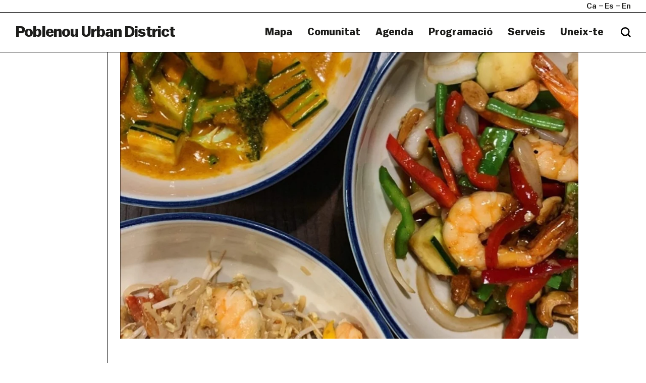

--- FILE ---
content_type: text/html; charset=UTF-8
request_url: https://poblenouurbandistrict.com/ca/activitats/petit-bangkok/
body_size: 11080
content:
<!--
  _     _     ___  ____   ___   
 | |   | |   / _ \/ ___| ( _ )  
 | |   | |  | | | \___ \ / _ \/\
 | |___| |__| |_| |___) | (_>  <
 |_____|_____\___/|____/ \___/\/
                                                                     
Code by LLOS& http://llos.co

-->
<html lang="ca" xmlns="http://www.w3.org/1999/xhtml" prefix="og:http://ogp.me/ns# fb: http://www.facebook.com/2008/fbml">
    <head>
        <meta charset="UTF-8">
        <meta name="viewport" content="width=device-width, initial-scale=1">
        <meta http-equiv="X-UA-Compatible" content="IE=edge">
        <link rel="profile" href="http://gmpg.org/xfn/11">
        <meta name='robots' content='index, follow, max-image-preview:large, max-snippet:-1, max-video-preview:-1' />
	<style>img:is([sizes="auto" i], [sizes^="auto," i]) { contain-intrinsic-size: 3000px 1500px }</style>
	
	<!-- This site is optimized with the Yoast SEO plugin v26.7 - https://yoast.com/wordpress/plugins/seo/ -->
	<title>Petit Bangkok &#8211; Poblenou Urban District</title>
	<link rel="canonical" href="https://poblenouurbandistrict.com/ca/activitats/petit-bangkok/" />
	<meta property="og:locale" content="ca_ES" />
	<meta property="og:type" content="article" />
	<meta property="og:title" content="Petit Bangkok &#8211; Poblenou Urban District" />
	<meta property="og:description" content="El restaurant de cuina tailandesa torna a obrir el seu local, a banda de seguir servint menjar a domicili. Bona... Més →" />
	<meta property="og:url" content="https://poblenouurbandistrict.com/ca/activitats/petit-bangkok/" />
	<meta property="og:site_name" content="Poblenou Urban District" />
	<meta property="article:modified_time" content="2021-05-10T13:37:49+00:00" />
	<meta property="og:image" content="https://poblenouurbandistrict.com/wp-content/uploads/2021/05/p-b-4.jpg" />
	<meta property="og:image:width" content="1080" />
	<meta property="og:image:height" content="1042" />
	<meta property="og:image:type" content="image/jpeg" />
	<meta name="twitter:card" content="summary_large_image" />
	<script type="application/ld+json" class="yoast-schema-graph">{"@context":"https://schema.org","@graph":[{"@type":"WebPage","@id":"https://poblenouurbandistrict.com/ca/activitats/petit-bangkok/","url":"https://poblenouurbandistrict.com/ca/activitats/petit-bangkok/","name":"Petit Bangkok &#8211; Poblenou Urban District","isPartOf":{"@id":"https://poblenouurbandistrict.com/ca/#website"},"primaryImageOfPage":{"@id":"https://poblenouurbandistrict.com/ca/activitats/petit-bangkok/#primaryimage"},"image":{"@id":"https://poblenouurbandistrict.com/activitats/petit-bangkok/#primaryimage"},"thumbnailUrl":"https://poblenouurbandistrict.com/wp-content/uploads/2021/05/p-b-4.jpg","datePublished":"2021-05-10T13:33:05+00:00","dateModified":"2021-05-10T13:37:49+00:00","breadcrumb":{"@id":"https://poblenouurbandistrict.com/ca/activitats/petit-bangkok/#breadcrumb"},"inLanguage":"ca","potentialAction":[{"@type":"ReadAction","target":[["https://poblenouurbandistrict.com/ca/activitats/petit-bangkok/"]]}]},{"@type":"ImageObject","inLanguage":"ca","@id":"https://poblenouurbandistrict.com/ca/activitats/petit-bangkok/#primaryimage","url":"https://poblenouurbandistrict.com/wp-content/uploads/2021/05/p-b-4.jpg","contentUrl":"https://poblenouurbandistrict.com/wp-content/uploads/2021/05/p-b-4.jpg","width":1080,"height":1042},{"@type":"BreadcrumbList","@id":"https://poblenouurbandistrict.com/ca/activitats/petit-bangkok/#breadcrumb","itemListElement":[{"@type":"ListItem","position":1,"name":"Home","item":"https://poblenouurbandistrict.com/ca/"},{"@type":"ListItem","position":2,"name":"Activitats","item":"https://poblenouurbandistrict.com/ca/activitats/"},{"@type":"ListItem","position":3,"name":"Petit Bangkok"}]},{"@type":"WebSite","@id":"https://poblenouurbandistrict.com/ca/#website","url":"https://poblenouurbandistrict.com/ca/","name":"Poblenou Urban District","description":"Comunitat Creativa","potentialAction":[{"@type":"SearchAction","target":{"@type":"EntryPoint","urlTemplate":"https://poblenouurbandistrict.com/ca/?s={search_term_string}"},"query-input":{"@type":"PropertyValueSpecification","valueRequired":true,"valueName":"search_term_string"}}],"inLanguage":"ca"}]}</script>
	<!-- / Yoast SEO plugin. -->


<link rel='dns-prefetch' href='//cdnjs.cloudflare.com' />
<link rel='dns-prefetch' href='//maps.google.com' />
<link rel='dns-prefetch' href='//www.youtube.com' />
<link rel='dns-prefetch' href='//player.vimeo.com' />

<link rel="alternate" type="application/rss+xml" title="Poblenou Urban District &raquo; Canal d&#039;informació" href="https://poblenouurbandistrict.com/ca/feed/" />
<link rel="alternate" type="application/rss+xml" title="Poblenou Urban District &raquo; Canal dels comentaris" href="https://poblenouurbandistrict.com/ca/comments/feed/" />
<link rel="alternate" type="text/calendar" title="Poblenou Urban District &raquo; Canal iCal" href="https://poblenouurbandistrict.com/ca/agenda/?ical=1" />
<meta property="og:type" content="article"/><meta property="og:title" content="Petit Bangkok"/><meta property="og:image" content="https://poblenouurbandistrict.com/wp-content/uploads/2021/05/p-b-4.jpg"/><meta property="og:image:width" content="1080"><meta property="og:image:height" content="1042"><meta property="og:description" content="El restaurant de cuina tailandesa torna a obrir el seu local, a banda de seguir servint menjar a domicili. Bona ocasió per tornar a delectar-vos amb la seva carta!"/><meta property="og:url" content="https://poblenouurbandistrict.com/ca/activitats/petit-bangkok/"/><meta property="og:site_name" content="Poblenou Urban District>"/><meta property="article:published_time" content="2021-05-10T13:33:05+00:00"><meta property="article:modified_time" content="2021-05-10T13:33:05+00:00"><meta name="twitter:card" content="summary_large_image" /><meta name="twitter:site" content="@Poblenou Urban District" /><meta name="twitter:text:title" content="Petit Bangkok" /><meta name="twitter:url" value="https://poblenouurbandistrict.com/ca/activitats/petit-bangkok/" /><meta name="twitter:text:description" content="El restaurant de cuina tailandesa torna a obrir el seu local, a banda de seguir servint menjar a domicili. Bona ocasió per tornar a delectar-vos amb la seva carta!" /><meta name="twitter:image" content="https://poblenouurbandistrict.com/wp-content/uploads/2021/05/p-b-4.jpg" /><link data-minify="1" rel='stylesheet' id='tribe-events-pro-mini-calendar-block-styles-css' href='https://poblenouurbandistrict.com/wp-content/cache/min/1/wp-content/plugins/events-calendar-pro/build/css/tribe-events-pro-mini-calendar-block.css?ver=1763566712' type='text/css' media='all' />
<style id='wp-emoji-styles-inline-css' type='text/css'>

	img.wp-smiley, img.emoji {
		display: inline !important;
		border: none !important;
		box-shadow: none !important;
		height: 1em !important;
		width: 1em !important;
		margin: 0 0.07em !important;
		vertical-align: -0.1em !important;
		background: none !important;
		padding: 0 !important;
	}
</style>
<link rel='stylesheet' id='wp-block-library-css' href='https://poblenouurbandistrict.com/wp-includes/css/dist/block-library/style.min.css?ver=6.8.3' type='text/css' media='all' />
<style id='wp-block-library-theme-inline-css' type='text/css'>
.wp-block-audio :where(figcaption){color:#555;font-size:13px;text-align:center}.is-dark-theme .wp-block-audio :where(figcaption){color:#ffffffa6}.wp-block-audio{margin:0 0 1em}.wp-block-code{border:1px solid #ccc;border-radius:4px;font-family:Menlo,Consolas,monaco,monospace;padding:.8em 1em}.wp-block-embed :where(figcaption){color:#555;font-size:13px;text-align:center}.is-dark-theme .wp-block-embed :where(figcaption){color:#ffffffa6}.wp-block-embed{margin:0 0 1em}.blocks-gallery-caption{color:#555;font-size:13px;text-align:center}.is-dark-theme .blocks-gallery-caption{color:#ffffffa6}:root :where(.wp-block-image figcaption){color:#555;font-size:13px;text-align:center}.is-dark-theme :root :where(.wp-block-image figcaption){color:#ffffffa6}.wp-block-image{margin:0 0 1em}.wp-block-pullquote{border-bottom:4px solid;border-top:4px solid;color:currentColor;margin-bottom:1.75em}.wp-block-pullquote cite,.wp-block-pullquote footer,.wp-block-pullquote__citation{color:currentColor;font-size:.8125em;font-style:normal;text-transform:uppercase}.wp-block-quote{border-left:.25em solid;margin:0 0 1.75em;padding-left:1em}.wp-block-quote cite,.wp-block-quote footer{color:currentColor;font-size:.8125em;font-style:normal;position:relative}.wp-block-quote:where(.has-text-align-right){border-left:none;border-right:.25em solid;padding-left:0;padding-right:1em}.wp-block-quote:where(.has-text-align-center){border:none;padding-left:0}.wp-block-quote.is-large,.wp-block-quote.is-style-large,.wp-block-quote:where(.is-style-plain){border:none}.wp-block-search .wp-block-search__label{font-weight:700}.wp-block-search__button{border:1px solid #ccc;padding:.375em .625em}:where(.wp-block-group.has-background){padding:1.25em 2.375em}.wp-block-separator.has-css-opacity{opacity:.4}.wp-block-separator{border:none;border-bottom:2px solid;margin-left:auto;margin-right:auto}.wp-block-separator.has-alpha-channel-opacity{opacity:1}.wp-block-separator:not(.is-style-wide):not(.is-style-dots){width:100px}.wp-block-separator.has-background:not(.is-style-dots){border-bottom:none;height:1px}.wp-block-separator.has-background:not(.is-style-wide):not(.is-style-dots){height:2px}.wp-block-table{margin:0 0 1em}.wp-block-table td,.wp-block-table th{word-break:normal}.wp-block-table :where(figcaption){color:#555;font-size:13px;text-align:center}.is-dark-theme .wp-block-table :where(figcaption){color:#ffffffa6}.wp-block-video :where(figcaption){color:#555;font-size:13px;text-align:center}.is-dark-theme .wp-block-video :where(figcaption){color:#ffffffa6}.wp-block-video{margin:0 0 1em}:root :where(.wp-block-template-part.has-background){margin-bottom:0;margin-top:0;padding:1.25em 2.375em}
</style>
<style id='classic-theme-styles-inline-css' type='text/css'>
/*! This file is auto-generated */
.wp-block-button__link{color:#fff;background-color:#32373c;border-radius:9999px;box-shadow:none;text-decoration:none;padding:calc(.667em + 2px) calc(1.333em + 2px);font-size:1.125em}.wp-block-file__button{background:#32373c;color:#fff;text-decoration:none}
</style>
<style id='safe-svg-svg-icon-style-inline-css' type='text/css'>
.safe-svg-cover{text-align:center}.safe-svg-cover .safe-svg-inside{display:inline-block;max-width:100%}.safe-svg-cover svg{fill:currentColor;height:100%;max-height:100%;max-width:100%;width:100%}

</style>
<style id='global-styles-inline-css' type='text/css'>
:root{--wp--preset--aspect-ratio--square: 1;--wp--preset--aspect-ratio--4-3: 4/3;--wp--preset--aspect-ratio--3-4: 3/4;--wp--preset--aspect-ratio--3-2: 3/2;--wp--preset--aspect-ratio--2-3: 2/3;--wp--preset--aspect-ratio--16-9: 16/9;--wp--preset--aspect-ratio--9-16: 9/16;--wp--preset--color--black: #000000;--wp--preset--color--cyan-bluish-gray: #abb8c3;--wp--preset--color--white: #ffffff;--wp--preset--color--pale-pink: #f78da7;--wp--preset--color--vivid-red: #cf2e2e;--wp--preset--color--luminous-vivid-orange: #ff6900;--wp--preset--color--luminous-vivid-amber: #fcb900;--wp--preset--color--light-green-cyan: #7bdcb5;--wp--preset--color--vivid-green-cyan: #00d084;--wp--preset--color--pale-cyan-blue: #8ed1fc;--wp--preset--color--vivid-cyan-blue: #0693e3;--wp--preset--color--vivid-purple: #9b51e0;--wp--preset--gradient--vivid-cyan-blue-to-vivid-purple: linear-gradient(135deg,rgba(6,147,227,1) 0%,rgb(155,81,224) 100%);--wp--preset--gradient--light-green-cyan-to-vivid-green-cyan: linear-gradient(135deg,rgb(122,220,180) 0%,rgb(0,208,130) 100%);--wp--preset--gradient--luminous-vivid-amber-to-luminous-vivid-orange: linear-gradient(135deg,rgba(252,185,0,1) 0%,rgba(255,105,0,1) 100%);--wp--preset--gradient--luminous-vivid-orange-to-vivid-red: linear-gradient(135deg,rgba(255,105,0,1) 0%,rgb(207,46,46) 100%);--wp--preset--gradient--very-light-gray-to-cyan-bluish-gray: linear-gradient(135deg,rgb(238,238,238) 0%,rgb(169,184,195) 100%);--wp--preset--gradient--cool-to-warm-spectrum: linear-gradient(135deg,rgb(74,234,220) 0%,rgb(151,120,209) 20%,rgb(207,42,186) 40%,rgb(238,44,130) 60%,rgb(251,105,98) 80%,rgb(254,248,76) 100%);--wp--preset--gradient--blush-light-purple: linear-gradient(135deg,rgb(255,206,236) 0%,rgb(152,150,240) 100%);--wp--preset--gradient--blush-bordeaux: linear-gradient(135deg,rgb(254,205,165) 0%,rgb(254,45,45) 50%,rgb(107,0,62) 100%);--wp--preset--gradient--luminous-dusk: linear-gradient(135deg,rgb(255,203,112) 0%,rgb(199,81,192) 50%,rgb(65,88,208) 100%);--wp--preset--gradient--pale-ocean: linear-gradient(135deg,rgb(255,245,203) 0%,rgb(182,227,212) 50%,rgb(51,167,181) 100%);--wp--preset--gradient--electric-grass: linear-gradient(135deg,rgb(202,248,128) 0%,rgb(113,206,126) 100%);--wp--preset--gradient--midnight: linear-gradient(135deg,rgb(2,3,129) 0%,rgb(40,116,252) 100%);--wp--preset--font-size--small: 13px;--wp--preset--font-size--medium: 20px;--wp--preset--font-size--large: 36px;--wp--preset--font-size--x-large: 42px;--wp--preset--spacing--20: 0.44rem;--wp--preset--spacing--30: 0.67rem;--wp--preset--spacing--40: 1rem;--wp--preset--spacing--50: 1.5rem;--wp--preset--spacing--60: 2.25rem;--wp--preset--spacing--70: 3.38rem;--wp--preset--spacing--80: 5.06rem;--wp--preset--shadow--natural: 6px 6px 9px rgba(0, 0, 0, 0.2);--wp--preset--shadow--deep: 12px 12px 50px rgba(0, 0, 0, 0.4);--wp--preset--shadow--sharp: 6px 6px 0px rgba(0, 0, 0, 0.2);--wp--preset--shadow--outlined: 6px 6px 0px -3px rgba(255, 255, 255, 1), 6px 6px rgba(0, 0, 0, 1);--wp--preset--shadow--crisp: 6px 6px 0px rgba(0, 0, 0, 1);}:where(.is-layout-flex){gap: 0.5em;}:where(.is-layout-grid){gap: 0.5em;}body .is-layout-flex{display: flex;}.is-layout-flex{flex-wrap: wrap;align-items: center;}.is-layout-flex > :is(*, div){margin: 0;}body .is-layout-grid{display: grid;}.is-layout-grid > :is(*, div){margin: 0;}:where(.wp-block-columns.is-layout-flex){gap: 2em;}:where(.wp-block-columns.is-layout-grid){gap: 2em;}:where(.wp-block-post-template.is-layout-flex){gap: 1.25em;}:where(.wp-block-post-template.is-layout-grid){gap: 1.25em;}.has-black-color{color: var(--wp--preset--color--black) !important;}.has-cyan-bluish-gray-color{color: var(--wp--preset--color--cyan-bluish-gray) !important;}.has-white-color{color: var(--wp--preset--color--white) !important;}.has-pale-pink-color{color: var(--wp--preset--color--pale-pink) !important;}.has-vivid-red-color{color: var(--wp--preset--color--vivid-red) !important;}.has-luminous-vivid-orange-color{color: var(--wp--preset--color--luminous-vivid-orange) !important;}.has-luminous-vivid-amber-color{color: var(--wp--preset--color--luminous-vivid-amber) !important;}.has-light-green-cyan-color{color: var(--wp--preset--color--light-green-cyan) !important;}.has-vivid-green-cyan-color{color: var(--wp--preset--color--vivid-green-cyan) !important;}.has-pale-cyan-blue-color{color: var(--wp--preset--color--pale-cyan-blue) !important;}.has-vivid-cyan-blue-color{color: var(--wp--preset--color--vivid-cyan-blue) !important;}.has-vivid-purple-color{color: var(--wp--preset--color--vivid-purple) !important;}.has-black-background-color{background-color: var(--wp--preset--color--black) !important;}.has-cyan-bluish-gray-background-color{background-color: var(--wp--preset--color--cyan-bluish-gray) !important;}.has-white-background-color{background-color: var(--wp--preset--color--white) !important;}.has-pale-pink-background-color{background-color: var(--wp--preset--color--pale-pink) !important;}.has-vivid-red-background-color{background-color: var(--wp--preset--color--vivid-red) !important;}.has-luminous-vivid-orange-background-color{background-color: var(--wp--preset--color--luminous-vivid-orange) !important;}.has-luminous-vivid-amber-background-color{background-color: var(--wp--preset--color--luminous-vivid-amber) !important;}.has-light-green-cyan-background-color{background-color: var(--wp--preset--color--light-green-cyan) !important;}.has-vivid-green-cyan-background-color{background-color: var(--wp--preset--color--vivid-green-cyan) !important;}.has-pale-cyan-blue-background-color{background-color: var(--wp--preset--color--pale-cyan-blue) !important;}.has-vivid-cyan-blue-background-color{background-color: var(--wp--preset--color--vivid-cyan-blue) !important;}.has-vivid-purple-background-color{background-color: var(--wp--preset--color--vivid-purple) !important;}.has-black-border-color{border-color: var(--wp--preset--color--black) !important;}.has-cyan-bluish-gray-border-color{border-color: var(--wp--preset--color--cyan-bluish-gray) !important;}.has-white-border-color{border-color: var(--wp--preset--color--white) !important;}.has-pale-pink-border-color{border-color: var(--wp--preset--color--pale-pink) !important;}.has-vivid-red-border-color{border-color: var(--wp--preset--color--vivid-red) !important;}.has-luminous-vivid-orange-border-color{border-color: var(--wp--preset--color--luminous-vivid-orange) !important;}.has-luminous-vivid-amber-border-color{border-color: var(--wp--preset--color--luminous-vivid-amber) !important;}.has-light-green-cyan-border-color{border-color: var(--wp--preset--color--light-green-cyan) !important;}.has-vivid-green-cyan-border-color{border-color: var(--wp--preset--color--vivid-green-cyan) !important;}.has-pale-cyan-blue-border-color{border-color: var(--wp--preset--color--pale-cyan-blue) !important;}.has-vivid-cyan-blue-border-color{border-color: var(--wp--preset--color--vivid-cyan-blue) !important;}.has-vivid-purple-border-color{border-color: var(--wp--preset--color--vivid-purple) !important;}.has-vivid-cyan-blue-to-vivid-purple-gradient-background{background: var(--wp--preset--gradient--vivid-cyan-blue-to-vivid-purple) !important;}.has-light-green-cyan-to-vivid-green-cyan-gradient-background{background: var(--wp--preset--gradient--light-green-cyan-to-vivid-green-cyan) !important;}.has-luminous-vivid-amber-to-luminous-vivid-orange-gradient-background{background: var(--wp--preset--gradient--luminous-vivid-amber-to-luminous-vivid-orange) !important;}.has-luminous-vivid-orange-to-vivid-red-gradient-background{background: var(--wp--preset--gradient--luminous-vivid-orange-to-vivid-red) !important;}.has-very-light-gray-to-cyan-bluish-gray-gradient-background{background: var(--wp--preset--gradient--very-light-gray-to-cyan-bluish-gray) !important;}.has-cool-to-warm-spectrum-gradient-background{background: var(--wp--preset--gradient--cool-to-warm-spectrum) !important;}.has-blush-light-purple-gradient-background{background: var(--wp--preset--gradient--blush-light-purple) !important;}.has-blush-bordeaux-gradient-background{background: var(--wp--preset--gradient--blush-bordeaux) !important;}.has-luminous-dusk-gradient-background{background: var(--wp--preset--gradient--luminous-dusk) !important;}.has-pale-ocean-gradient-background{background: var(--wp--preset--gradient--pale-ocean) !important;}.has-electric-grass-gradient-background{background: var(--wp--preset--gradient--electric-grass) !important;}.has-midnight-gradient-background{background: var(--wp--preset--gradient--midnight) !important;}.has-small-font-size{font-size: var(--wp--preset--font-size--small) !important;}.has-medium-font-size{font-size: var(--wp--preset--font-size--medium) !important;}.has-large-font-size{font-size: var(--wp--preset--font-size--large) !important;}.has-x-large-font-size{font-size: var(--wp--preset--font-size--x-large) !important;}
:where(.wp-block-post-template.is-layout-flex){gap: 1.25em;}:where(.wp-block-post-template.is-layout-grid){gap: 1.25em;}
:where(.wp-block-columns.is-layout-flex){gap: 2em;}:where(.wp-block-columns.is-layout-grid){gap: 2em;}
:root :where(.wp-block-pullquote){font-size: 1.5em;line-height: 1.6;}
</style>
<link data-minify="1" rel='stylesheet' id='woocommerce-layout-css' href='https://poblenouurbandistrict.com/wp-content/cache/min/1/wp-content/plugins/woocommerce/assets/css/woocommerce-layout.css?ver=1763566712' type='text/css' media='all' />
<link data-minify="1" rel='stylesheet' id='woocommerce-smallscreen-css' href='https://poblenouurbandistrict.com/wp-content/cache/min/1/wp-content/plugins/woocommerce/assets/css/woocommerce-smallscreen.css?ver=1763566712' type='text/css' media='only screen and (max-width: 768px)' />
<link data-minify="1" rel='stylesheet' id='woocommerce-general-css' href='https://poblenouurbandistrict.com/wp-content/cache/min/1/wp-content/plugins/woocommerce/assets/css/woocommerce.css?ver=1763566712' type='text/css' media='all' />
<style id='woocommerce-inline-inline-css' type='text/css'>
.woocommerce form .form-row .required { visibility: visible; }
</style>
<link data-minify="1" rel='stylesheet' id='puud-styles-css' href='https://poblenouurbandistrict.com/wp-content/cache/min/1/wp-content/themes/puud/assets/css/styles.css?ver=1763566712' type='text/css' media='all' />
<link data-minify="1" rel='stylesheet' id='puud-style-css' href='https://poblenouurbandistrict.com/wp-content/cache/min/1/wp-content/themes/puud/style.css?ver=1763566712' type='text/css' media='all' />
<link data-minify="1" rel='stylesheet' id='puud-wow-book-style-css' href='https://poblenouurbandistrict.com/wp-content/cache/min/1/wp-content/themes/puud/assets/js/wow_book/wow_book.css?ver=1763566712' type='text/css' media='all' />
<script type="text/javascript" src="https://poblenouurbandistrict.com/wp-includes/js/jquery/jquery.min.js?ver=3.7.1" id="jquery-core-js"></script>


<script type="text/javascript" id="wc-add-to-cart-js-extra">
/* <![CDATA[ */
var wc_add_to_cart_params = {"ajax_url":"\/wp-admin\/admin-ajax.php","wc_ajax_url":"\/ca\/?wc-ajax=%%endpoint%%","i18n_view_cart":"Visualitza la cistella","cart_url":"https:\/\/poblenouurbandistrict.com\/ca\/cistella\/","is_cart":"","cart_redirect_after_add":"no"};
/* ]]> */
</script>


<script type="text/javascript" id="woocommerce-js-extra">
/* <![CDATA[ */
var woocommerce_params = {"ajax_url":"\/wp-admin\/admin-ajax.php","wc_ajax_url":"\/ca\/?wc-ajax=%%endpoint%%","i18n_password_show":"Mostra la contrasenya","i18n_password_hide":"Amaga la contrasenya"};
/* ]]> */
</script>

<!--[if lt IE 9]>
<script type="text/javascript" src="https://cdnjs.cloudflare.com/ajax/libs/html5shiv/r29/html5.min.js" id="puud-html5-js"></script>
<![endif]-->

<link rel="https://api.w.org/" href="https://poblenouurbandistrict.com/ca/wp-json/" /><meta name="generator" content="WordPress 6.8.3" />
<meta name="generator" content="WooCommerce 10.4.3" />
<link rel='shortlink' href='https://poblenouurbandistrict.com/ca/?p=22591' />
<link rel="alternate" title="oEmbed (JSON)" type="application/json+oembed" href="https://poblenouurbandistrict.com/ca/wp-json/oembed/1.0/embed?url=https%3A%2F%2Fpoblenouurbandistrict.com%2Fca%2Factivitats%2Fpetit-bangkok%2F" />
<link rel="alternate" title="oEmbed (XML)" type="text/xml+oembed" href="https://poblenouurbandistrict.com/ca/wp-json/oembed/1.0/embed?url=https%3A%2F%2Fpoblenouurbandistrict.com%2Fca%2Factivitats%2Fpetit-bangkok%2F&#038;format=xml" />

<!-- This site is using AdRotate v5.17.2 to display their advertisements - https://ajdg.solutions/ -->
<!-- AdRotate CSS -->
<style type="text/css" media="screen">
	.g { margin:0px; padding:0px; overflow:hidden; line-height:1; zoom:1; }
	.g img { height:auto; }
	.g-col { position:relative; float:left; }
	.g-col:first-child { margin-left: 0; }
	.g-col:last-child { margin-right: 0; }
	@media only screen and (max-width: 480px) {
		.g-col, .g-dyn, .g-single { width:100%; margin-left:0; margin-right:0; }
	}
</style>
<!-- /AdRotate CSS -->

<meta name="tec-api-version" content="v1"><meta name="tec-api-origin" content="https://poblenouurbandistrict.com/ca"><link rel="alternate" href="https://poblenouurbandistrict.com/ca/wp-json/tribe/events/v1/" /><style>
.qtranxs_flag_CA {background-image: url(https://poblenouurbandistrict.com/wp-content/plugins/qtranslate-x/flags/ca.alt.png); background-repeat: no-repeat;}
.qtranxs_flag_es {background-image: url(https://poblenouurbandistrict.com/wp-content/plugins/qtranslate-x/flags/es.png); background-repeat: no-repeat;}
.qtranxs_flag_en {background-image: url(https://poblenouurbandistrict.com/wp-content/plugins/qtranslate-x/flags/gb.png); background-repeat: no-repeat;}
</style>
<link hreflang="ca" href="https://poblenouurbandistrict.com/ca/activitats/petit-bangkok/" rel="alternate" />
<link hreflang="es" href="https://poblenouurbandistrict.com/es/activitats/petit-bangkok/" rel="alternate" />
<link hreflang="en" href="https://poblenouurbandistrict.com/en/activitats/petit-bangkok/" rel="alternate" />
<link hreflang="x-default" href="https://poblenouurbandistrict.com/ca/activitats/petit-bangkok/" rel="alternate" />
<meta name="generator" content="qTranslate-XT 3.15.2" />
	<noscript><style>.woocommerce-product-gallery{ opacity: 1 !important; }</style></noscript>
	<link rel="icon" href="https://poblenouurbandistrict.com/wp-content/uploads/2023/07/cropped-captura-de-pantalla-2023-07-24-a-las-233501-32x32.png" sizes="32x32" />
<link rel="icon" href="https://poblenouurbandistrict.com/wp-content/uploads/2023/07/cropped-captura-de-pantalla-2023-07-24-a-las-233501-192x192.png" sizes="192x192" />
<link rel="apple-touch-icon" href="https://poblenouurbandistrict.com/wp-content/uploads/2023/07/cropped-captura-de-pantalla-2023-07-24-a-las-233501-180x180.png" />
<meta name="msapplication-TileImage" content="https://poblenouurbandistrict.com/wp-content/uploads/2023/07/cropped-captura-de-pantalla-2023-07-24-a-las-233501-270x270.png" />
		<style type="text/css" id="wp-custom-css">
			#header .logo {
	text-transform: none;
}
.main-banner .img > video {
	margin-top: 50px;
}
.counters {
	display: none;
}
.btn-primary.disabled, .btn-primary,
.btn-primary.disabled, .btn-primary:disabled {
	background:white;
	opacity: 1;
	color: #1d1d1b;
}
.cookies-alert .button {
	border-left: 1px solid white;
}
.cookies-alert .button:hover {
	background: #1d1d1b;
	color: white;
}
.btn-primary.disabled, .btn-primary:disabled {
	cursor: default;
}
#newsletter-modal .btn-primary {
	border-right: 0;
	border-bottom: 0;
}

.search-form input {
	border: 0;
}

@media screen and (max-width: 992px){
	.page-template-template-map .visual-section .image {
		margin-top: 45px;
	}
}

.post h3 {
	overflow: hidden;
	text-overflow: ellipsis;
	display: block;
	display: -webkit-box;
	-webkit-line-clamp: 3;
	-webkit-box-orient: vertical;
}
.post .meta a,
.featured-section .post figure figcaption h3 {
	text-transform: inherit;
}

#footer .logo-item img {
	min-width: 100px;
}

.filter-panel.type2 ul li[data-cat="off-llum-bcn-2025"]{
	display: none;
}


.page-id-38008 .filter-panel ul li:last-of-type {
	display: none;
}

.page-id-49474 .visual-section {
	border-bottom: 0;
}
.page-id-49474 .location-list .headline {
	margin-bottom: 50px;
}

.page-id-49474 .visual-section figcaption {
	padding-bottom: 50px;
}

.page-id-49474 .location-list {
	padding-top: 0;
	padding-bottom: 50px;
}


.page-template-template-imagemap .wpcf7 .wpcf7-response-output {
	color: black; 
	border: 0;
}		</style>
		<!-- BEGIN GADWP v5.0.1 Universal Analytics - https://deconf.com/google-analytics-dashboard-wordpress/ -->
<script>
(function(i,s,o,g,r,a,m){i['GoogleAnalyticsObject']=r;i[r]=i[r]||function(){
	(i[r].q=i[r].q||[]).push(arguments)},i[r].l=1*new Date();a=s.createElement(o),
	m=s.getElementsByTagName(o)[0];a.async=1;a.src=g;m.parentNode.insertBefore(a,m)
})(window,document,'script','https://www.google-analytics.com/analytics.js','ga');
  ga('create', 'UA-45552723-1', 'auto');
  ga('send', 'pageview');
</script>
<!-- END GADWP Universal Analytics -->
    </head>
    <body class="wp-singular activity-template-default single single-activity postid-22591 wp-theme-puud theme-puud woocommerce-no-js tribe-no-js">
        <b class="animsition-loading main"></b>
        <div id="wrapper" class="loading">
            <header id="header">
                <div class="top-bar">
                    <div class="container-fluid">
                        <div class="wrap">
                            
<ul class="language-chooser language-chooser-short qtranxs_language_chooser" id="qtranslate-chooser">
<li class="active"><a href="https://poblenouurbandistrict.com/ca/activitats/petit-bangkok/" class="qtranxs_short_ca qtranxs_short" title="Català (ca)"><span>ca</span></a></li>
<li><a href="https://poblenouurbandistrict.com/es/activitats/petit-bangkok/" class="qtranxs_short_es qtranxs_short" title="Castellano (es)"><span>es</span></a></li>
<li><a href="https://poblenouurbandistrict.com/en/activitats/petit-bangkok/" class="qtranxs_short_en qtranxs_short" title="English (en)"><span>en</span></a></li>
</ul><div class="qtranxs_widget_end"></div>
                   

                                                            <ul id="menu-social-mobile-navigation" class="social"><li id="menu-item-15349" class="menu-item menu-item-type-custom menu-item-object-custom menu-item-15349"><a target="_blank" href="https://www.instagram.com/poblenouud/"><i class="fab fa-instagram" aria-hidden="true"></i></a></li>
<li id="menu-item-15350" class="menu-item menu-item-type-custom menu-item-object-custom menu-item-15350"><a target="_blank" href="https://twitter.com/PoblenouUD"><i class="fab fa-twitter" aria-hidden="true"></i></a></li>
<li id="menu-item-15351" class="menu-item menu-item-type-custom menu-item-object-custom menu-item-15351"><a target="_blank" href="https://www.facebook.com/poblenou.ud/"><i class="fab fa-facebook-f" aria-hidden="true"></i></a></li>
</ul>                            
                            <div class="search">
                                <span class="btn-search opener"></span>
                                <div class="search-form">
                                    
<form role="search" method="get" action="https://poblenouurbandistrict.com/ca/">
    <div class="wrap">
        <input type="search" placeholder="Search..." class="form-control" name="s">
        <input type="submit" class="btn-search" value="search">
    </div>
</form>                                </div><!-- search-form -->
                            </div><!-- search -->
                        </div>
                    </div><!-- container-fluid -->
                </div><!-- top-bar -->
                <div class="holder">
                    <div class="container-fluid">
                        <div class="row align-items-center">
                            <div class="col-9 col-lg-4">
                                <strong class="logo">
                                    <a href="https://poblenouurbandistrict.com/ca/">Poblenou Urban District</a>
                                </strong>
                            </div>

                            <div class="col-3 col-lg-8">
                                <nav class="nav-bar">
                                                                            <ul id="main-nav" class=""><li id="menu-item-30256" class="menu-item menu-item-type-post_type_archive menu-item-object-member menu-item-30256"><a href="https://poblenouurbandistrict.com/ca/membres/">Mapa</a></li>
<li id="menu-item-30255" class="menu-item menu-item-type-custom menu-item-object-custom menu-item-has-children menu-item-30255"><a href="#">Comunitat</a>
<ul class="sub-menu">
	<li id="menu-item-30261" class="menu-item menu-item-type-post_type menu-item-object-page menu-item-30261"><a href="https://poblenouurbandistrict.com/ca/uneix-te/">Uneix-te</a></li>
	<li id="menu-item-30258" class="menu-item menu-item-type-post_type menu-item-object-page menu-item-30258"><a href="https://poblenouurbandistrict.com/ca/associacio/">L’Associació</a></li>
	<li id="menu-item-30257" class="menu-item menu-item-type-post_type menu-item-object-page menu-item-30257"><a href="https://poblenouurbandistrict.com/ca/equip/">Equip</a></li>
	<li id="menu-item-30260" class="menu-item menu-item-type-post_type menu-item-object-page menu-item-30260"><a href="https://poblenouurbandistrict.com/ca/premsa/">Premsa</a></li>
	<li id="menu-item-30259" class="menu-item menu-item-type-post_type menu-item-object-page menu-item-30259"><a href="https://poblenouurbandistrict.com/ca/multimedia/">Multimèdia</a></li>
</ul>
</li>
<li id="menu-item-30279" class="menu-item menu-item-type-custom menu-item-object-custom menu-item-30279"><a href="https://poblenouurbandistrict.com/ca/agenda/">Agenda</a></li>
<li id="menu-item-30271" class="menu-item menu-item-type-custom menu-item-object-custom menu-item-has-children menu-item-30271"><a href="#">Programació</a>
<ul class="sub-menu">
	<li id="menu-item-41112" class="menu-item menu-item-type-post_type menu-item-object-page menu-item-41112"><a href="https://poblenouurbandistrict.com/ca/poblenou-open-night/">Poblenou Open Night</a></li>
	<li id="menu-item-47503" class="menu-item menu-item-type-post_type menu-item-object-page menu-item-47503"><a href="https://poblenouurbandistrict.com/ca/music-urban-circuit/">Music Urban Circuit</a></li>
	<li id="menu-item-47647" class="menu-item menu-item-type-post_type menu-item-object-page menu-item-47647"><a href="https://poblenouurbandistrict.com/ca/off-llum-bcn/">Off Llum Bcn</a></li>
	<li id="menu-item-50069" class="menu-item menu-item-type-custom menu-item-object-custom menu-item-50069"><a target="_blank" href="https://ar-de.art/">AR-DE</a></li>
	<li id="menu-item-49483" class="menu-item menu-item-type-post_type menu-item-object-page menu-item-49483"><a href="https://poblenouurbandistrict.com/ca/urban-talks-9/">Urban Talks #9</a></li>
	<li id="menu-item-38123" class="menu-item menu-item-type-post_type menu-item-object-page menu-item-38123"><a href="https://poblenouurbandistrict.com/ca/open-day/">Poblenou Open Day</a></li>
	<li id="menu-item-45723" class="menu-item menu-item-type-post_type menu-item-object-page menu-item-45723"><a href="https://poblenouurbandistrict.com/ca/windows-art-circuit/">Windows Art Circuit</a></li>
</ul>
</li>
<li id="menu-item-30274" class="menu-item menu-item-type-custom menu-item-object-custom menu-item-has-children menu-item-30274"><a>Serveis</a>
<ul class="sub-menu">
	<li id="menu-item-30272" class="menu-item menu-item-type-post_type menu-item-object-page menu-item-30272"><a href="https://poblenouurbandistrict.com/ca/poblenou-locations/">Localitzacions</a></li>
	<li id="menu-item-30273" class="menu-item menu-item-type-post_type menu-item-object-page menu-item-30273"><a href="https://poblenouurbandistrict.com/ca/representacio-artistes/">Representació d’artistes</a></li>
</ul>
</li>
<li id="menu-item-30275" class="menu-item menu-item-type-post_type menu-item-object-page menu-item-30275"><a href="https://poblenouurbandistrict.com/ca/uneix-te/">Uneix-te</a></li>
</ul>                                    
                                                                        
                                    <div class="search">
                                        <span class="btn-search opener"></span>
                                        <div class="search-form">
                                            
<form role="search" method="get" action="https://poblenouurbandistrict.com/ca/">
    <div class="wrap">
        <input type="search" placeholder="Search..." class="form-control" name="s">
        <input type="submit" class="btn-search" value="search">
    </div>
</form>                                            
                                        </div><!-- search-form -->
                                    </div><!-- search -->
                                </nav><!-- nav-bar -->
                                <a href="#" class="btn-menu"><span></span></a>
                            </div>
                        </div>
                    </div><!-- container-fluid -->
                </div><!-- holder -->

                            </header><!-- header -->

<section class="single-section offset-top">
	<div class="container-fluid">
		<div class="row">

			
			    

<div class="col-xl-2 offset-xxl-1 sep d-none d-xl-block"></div>
<div class="col-xxl-7 col-xl-9 col-lg-10 col-md-11 mx-auto mx-xl-0">
	<div class="main-image">

		
			
				<div class="slide">
					<img width="1080" height="1042" src="https://poblenouurbandistrict.com/wp-content/uploads/2021/05/p-b-4.jpg" class="attachment-half-width size-half-width wp-post-image" alt="" decoding="async" fetchpriority="high" srcset="https://poblenouurbandistrict.com/wp-content/uploads/2021/05/p-b-4.jpg 1080w, https://poblenouurbandistrict.com/wp-content/uploads/2021/05/p-b-4-600x579.jpg 600w, https://poblenouurbandistrict.com/wp-content/uploads/2021/05/p-b-4-620x598.jpg 620w, https://poblenouurbandistrict.com/wp-content/uploads/2021/05/p-b-4-640x617.jpg 640w, https://poblenouurbandistrict.com/wp-content/uploads/2021/05/p-b-4-180x174.jpg 180w, https://poblenouurbandistrict.com/wp-content/uploads/2021/05/p-b-4-768x741.jpg 768w, https://poblenouurbandistrict.com/wp-content/uploads/2021/05/p-b-4-700x675.jpg 700w, https://poblenouurbandistrict.com/wp-content/uploads/2021/05/p-b-4-470x453.jpg 470w, https://poblenouurbandistrict.com/wp-content/uploads/2021/05/p-b-4-350x338.jpg 350w" sizes="(max-width: 1080px) 100vw, 1080px" />				</div>

			
		
	</div>
</div>
			    <div class="col-xl-2 offset-xxl-1 sep d-none d-xl-block">
					<aside class="side-info">
						<dl>
																						<dt>Espai</dt>
								<dd>Array</dd>
																																																								<dt>Compartir</dt>
							<dd>
								 <ul class="social">
                                                                            
                                                                    
                <li><a href="http://twitter.com/share?url=https://poblenouurbandistrict.com/ca/activitats/petit-bangkok/&amp;text=Petit+Bangkok" target="_blank"><i class="fab fa-twitter" ></i><span class="txt">Twitter</span></a></li>
    		                            
                <li><a href="http://www.facebook.com/sharer.php?u=https://poblenouurbandistrict.com/ca/activitats/petit-bangkok/" target="_blank"><i class="fab fa-facebook-f"></i><span class="txt">Facebook</span></a></li>
                    <li><a href="http://www.linkedin.com/shareArticle?mini=true&amp;url=https://poblenouurbandistrict.com/ca/activitats/petit-bangkok/" target="_blank"><i class="fab fa-linkedin" ></i><span class="txt">Linkedin</span></a></li>
                
                                                                
</ul>							</dd>
													</dl>
					</aside>
				</div>
				<div class="col-xl-9 col-lg-10 col-md-11 mx-auto mx-xl-0">
					<div class="content">
						<div class="meta">
																												<span class="date">Fa 5 anys</span>
						</div>
						<h1>Petit Bangkok</h1>
			    	
<p>El restaurant de cuina tailandesa torna a obrir el seu local, a banda de seguir servint menjar a domicili. Bona ocasió per tornar a delectar-vos amb la seva carta!</p>
			    	</div><!-- content -->
		    		<aside class="side-info not-sticky d-xl-none">
						<dl>
																						<dt>Espai</dt>
								<dd>Array</dd>
																																																								<dt>Compartir</dt>
							<dd>
								<ul class="social">
                                                                            
                                                                    
                <li><a href="http://twitter.com/share?url=https://poblenouurbandistrict.com/ca/activitats/petit-bangkok/&amp;text=Petit+Bangkok" target="_blank"><i class="fab fa-twitter" ></i><span class="txt">Twitter</span></a></li>
    		                            
                <li><a href="http://www.facebook.com/sharer.php?u=https://poblenouurbandistrict.com/ca/activitats/petit-bangkok/" target="_blank"><i class="fab fa-facebook-f"></i><span class="txt">Facebook</span></a></li>
                    <li><a href="http://www.linkedin.com/shareArticle?mini=true&amp;url=https://poblenouurbandistrict.com/ca/activitats/petit-bangkok/" target="_blank"><i class="fab fa-linkedin" ></i><span class="txt">Linkedin</span></a></li>
                
                                                                
</ul>							</dd>
													</dl>
					</aside>
					

								            			            <section class="related-section">
							<header class="headline">
								<h2>Últimes notícies</h2>
							</header>
							<div class="row">

			                    				                    <div class="col-md-4">
										<div class="post">
											<figure>
												<a href="https://poblenouurbandistrict.com/ca/arriben-les-rebaixes-al-districte-creatiu/" class="img">
																											<img width="700" height="487" src="https://poblenouurbandistrict.com/wp-content/uploads/2025/11/dsc00471-2-feos-p9-rotated-e1762505807496-700x487.jpeg" class="attachment-half-content size-half-content wp-post-image" alt="" decoding="async" srcset="https://poblenouurbandistrict.com/wp-content/uploads/2025/11/dsc00471-2-feos-p9-rotated-e1762505807496-700x487.jpeg 700w, https://poblenouurbandistrict.com/wp-content/uploads/2025/11/dsc00471-2-feos-p9-rotated-e1762505807496-620x432.jpeg 620w, https://poblenouurbandistrict.com/wp-content/uploads/2025/11/dsc00471-2-feos-p9-rotated-e1762505807496-640x446.jpeg 640w, https://poblenouurbandistrict.com/wp-content/uploads/2025/11/dsc00471-2-feos-p9-rotated-e1762505807496-180x125.jpeg 180w, https://poblenouurbandistrict.com/wp-content/uploads/2025/11/dsc00471-2-feos-p9-rotated-e1762505807496-768x535.jpeg 768w, https://poblenouurbandistrict.com/wp-content/uploads/2025/11/dsc00471-2-feos-p9-rotated-e1762505807496-470x327.jpeg 470w, https://poblenouurbandistrict.com/wp-content/uploads/2025/11/dsc00471-2-feos-p9-rotated-e1762505807496-350x244.jpeg 350w, https://poblenouurbandistrict.com/wp-content/uploads/2025/11/dsc00471-2-feos-p9-rotated-e1762505807496-600x418.jpeg 600w, https://poblenouurbandistrict.com/wp-content/uploads/2025/11/dsc00471-2-feos-p9-rotated-e1762505807496.jpeg 1077w" sizes="(max-width: 700px) 100vw, 700px" />																									</a>
												<figcaption>
													<div class="meta">
																																											<span>
																																																		<a href="https://poblenouurbandistrict.com/ca/category/noticias/">Està passant</a>																															</span>
																																										<span class="date">Fa 6 dies</span>
													</div>
													<h3><a href="https://poblenouurbandistrict.com/ca/arriben-les-rebaixes-al-districte-creatiu/">Arriben les rebaixes al Districte Creatiu</a></h3>
													<p>Arriben les rebaixes a les botigues i concept stores del Districte Creatiu, una oportunitat perfecta per descobrir propostes úniques. Si&#8230; <a href="https://poblenouurbandistrict.com/ca/arriben-les-rebaixes-al-districte-creatiu/">Més  →</a></p>
												</figcaption>
											</figure>
										</div>
									</div>
			                    				                    <div class="col-md-4">
										<div class="post">
											<figure>
												<a href="https://poblenouurbandistrict.com/ca/arrenca-una-nova-edicio-del-rocket-lab-de-la-barcelona-school-of-creativity/" class="img">
																											<img width="700" height="273" src="https://poblenouurbandistrict.com/wp-content/uploads/2026/01/bsc-700x273.jpg" class="attachment-half-content size-half-content wp-post-image" alt="" decoding="async" srcset="https://poblenouurbandistrict.com/wp-content/uploads/2026/01/bsc-700x273.jpg 700w, https://poblenouurbandistrict.com/wp-content/uploads/2026/01/bsc-620x242.jpg 620w, https://poblenouurbandistrict.com/wp-content/uploads/2026/01/bsc-640x250.jpg 640w, https://poblenouurbandistrict.com/wp-content/uploads/2026/01/bsc-180x70.jpg 180w, https://poblenouurbandistrict.com/wp-content/uploads/2026/01/bsc-768x300.jpg 768w, https://poblenouurbandistrict.com/wp-content/uploads/2026/01/bsc-1100x430.jpg 1100w, https://poblenouurbandistrict.com/wp-content/uploads/2026/01/bsc-470x184.jpg 470w, https://poblenouurbandistrict.com/wp-content/uploads/2026/01/bsc-350x137.jpg 350w, https://poblenouurbandistrict.com/wp-content/uploads/2026/01/bsc-600x234.jpg 600w, https://poblenouurbandistrict.com/wp-content/uploads/2026/01/bsc.jpg 1370w" sizes="(max-width: 700px) 100vw, 700px" />																									</a>
												<figcaption>
													<div class="meta">
																																											<span>
																																																		<a href="https://poblenouurbandistrict.com/ca/category/disseny/">Disseny</a>																																	 / 																	<a href="https://poblenouurbandistrict.com/ca/category/noticias/">Està passant</a>																															</span>
																																										<span class="date">Fa 6 dies</span>
													</div>
													<h3><a href="https://poblenouurbandistrict.com/ca/arrenca-una-nova-edicio-del-rocket-lab-de-la-barcelona-school-of-creativity/">Arrenca una nova edició del Rocket Lab de la Barcelona School of Creativity</a></h3>
													<p>Si formes part de la comunitat de la Barcelona School of Creativity i els festivals creatius et fan bategar més&#8230; <a href="https://poblenouurbandistrict.com/ca/arrenca-una-nova-edicio-del-rocket-lab-de-la-barcelona-school-of-creativity/">Més  →</a></p>
												</figcaption>
											</figure>
										</div>
									</div>
			                    				                    <div class="col-md-4">
										<div class="post">
											<figure>
												<a href="https://poblenouurbandistrict.com/ca/el-museu-de-la-musica-reivindica-la-soprano-conxita-badia-amb-una-exposicio-inedita/" class="img">
																											<img width="700" height="533" src="https://poblenouurbandistrict.com/wp-content/uploads/2025/12/unnamed-700x533.jpg" class="attachment-half-content size-half-content wp-post-image" alt="" decoding="async" loading="lazy" srcset="https://poblenouurbandistrict.com/wp-content/uploads/2025/12/unnamed-700x533.jpg 700w, https://poblenouurbandistrict.com/wp-content/uploads/2025/12/unnamed-620x472.jpg 620w, https://poblenouurbandistrict.com/wp-content/uploads/2025/12/unnamed-640x487.jpg 640w, https://poblenouurbandistrict.com/wp-content/uploads/2025/12/unnamed-180x137.jpg 180w, https://poblenouurbandistrict.com/wp-content/uploads/2025/12/unnamed-768x585.jpg 768w, https://poblenouurbandistrict.com/wp-content/uploads/2025/12/unnamed-1400x1066.jpg 1400w, https://poblenouurbandistrict.com/wp-content/uploads/2025/12/unnamed-1100x837.jpg 1100w, https://poblenouurbandistrict.com/wp-content/uploads/2025/12/unnamed-470x358.jpg 470w, https://poblenouurbandistrict.com/wp-content/uploads/2025/12/unnamed-350x266.jpg 350w, https://poblenouurbandistrict.com/wp-content/uploads/2025/12/unnamed-600x457.jpg 600w, https://poblenouurbandistrict.com/wp-content/uploads/2025/12/unnamed.jpg 1475w" sizes="auto, (max-width: 700px) 100vw, 700px" />																									</a>
												<figcaption>
													<div class="meta">
																																											<span>
																																																		<a href="https://poblenouurbandistrict.com/ca/category/musica/">Música</a>																															</span>
																																										<span class="date">Fa 6 dies</span>
													</div>
													<h3><a href="https://poblenouurbandistrict.com/ca/el-museu-de-la-musica-reivindica-la-soprano-conxita-badia-amb-una-exposicio-inedita/">El Museu de la Música reivindica la soprano Conxita Badia amb una exposició inèdita</a></h3>
													<p>El Museu de la Música presenta Conxita Badia. Vine tu i les cançons, una exposició que posa en valor la&#8230; <a href="https://poblenouurbandistrict.com/ca/el-museu-de-la-musica-reivindica-la-soprano-conxita-badia-amb-una-exposicio-inedita/">Més  →</a></p>
												</figcaption>
											</figure>
										</div>
									</div>
			                    			                    
					        </div>
						</section><!-- related-section -->

			        

			    </div>

			
		</div>
	</div><!-- container-fluid -->
</section><!-- single-section -->



<footer id="footer">
            <div class="section">
            <div class="row no-gutters">
                <div class="col-xxl-3 col-lg-2 col-divider d-none d-md-block"></div>
                <div class="col-xxl-6 col-lg-8 col-divider text-center">
                    <div class="hold">
                        <div class="newsletter-block">
                                                            <h3>Cada dijous, rep les nostres novetats sobre el Districte Creatiu <br />
de Barcelona directament al teu correu</h3>
                            

                            <div class="newsletter-form">
                                <form action="#">
                                    <span class="wpcf7-form-control-wrap your-email"><input type="email" name="your-email" value="" size="40" class="wpcf7-form-control wpcf7-text wpcf7-email wpcf7-validates-as-required wpcf7-validates-as-email form-control" aria-required="true" aria-invalid="false" placeholder="Adreça e-mail"></span>
                                    <span class="wpcf7-form-control-wrap acceptance-privacy"><span class="wpcf7-form-control wpcf7-acceptance"><span class="wpcf7-list-item"><label><input type="checkbox" name="acceptance-privacy" value="1" aria-invalid="false" class="checkbox"><span class="wpcf7-list-item-label">He llegit i accepto les <a href="https://poblenouurbandistrict.com/ca/avis-legal/">condicions d'ús</a></span></label></span></span></span>
                                    <input type="submit" value="Apunta't" class="wpcf7-form-control wpcf7-submit btn btn-primary" disabled="disabled">
                                                                                                                    <div class="wpcf7-response-output form-error wpcf7-display-none wpcf7-validation-errors" role="alert">
                                                                                    </div>
                                                                    </form>
                            </div>


                        </div>
                    </div>
                </div>
                <div class="col-xxl-3 col-lg-2 col-divider d-none d-md-block"></div>
            </div>
        </div><!-- section -->
    
    <div class="section">
        <div class="row no-gutters">

            <div class="col-12 d-md-none row-pud-logo">
                <div class="hold">
                    <strong class="logo"><a href="https://poblenouurbandistrict.com/ca/">Poblenou Urban District</a></strong>
                </div>
            </div>

        </div>



            
                

                <div class="row no-gutters logos-row">

                <div class="col-md-12">


                <div class="container-fluid">

                                        <h4>Amb la col·laboració de:</h4>
                

                                
                    <div class="logo-item">
                        <div class="wrap">
                            <div class="in">
                                                                <a href="https://thehoxton.com/es/poblenou/" target="_blank" >
                                                                <img class="white-logo" src="https://poblenouurbandistrict.com/wp-content/uploads/2022/04/the-hoxton_white.svg" alt="" />
                                <img class="black-logo" src="https://poblenouurbandistrict.com/wp-content/uploads/2022/05/logo-the-hoxton-1.png" alt="" />
                                                                </a>
                                                            </div>
                        </div>
                    </div><!-- logo-item -->

                
                    <div class="logo-item">
                        <div class="wrap">
                            <div class="in">
                                                                <a href="https://www.thesocialhub.co/es/" target="_blank" >
                                                                <img class="white-logo" src="https://poblenouurbandistrict.com/wp-content/uploads/2023/03/the-social-hub-white.jpg" alt="" />
                                <img class="black-logo" src="https://poblenouurbandistrict.com/wp-content/uploads/2023/02/tsh-logo-black-outlined-rgb.png" alt="" />
                                                                </a>
                                                            </div>
                        </div>
                    </div><!-- logo-item -->

                
                
                </div>


                </div>
                </div>


                

                <div class="row no-gutters logos-row">

                <div class="col-md-12">


                <div class="container-fluid">

                                        <h4>Amb el suport de:</h4>
                

                                
                    <div class="logo-item">
                        <div class="wrap">
                            <div class="in">
                                                                <a href="https://ajuntament.barcelona.cat/ca/" target="_blank" >
                                                                <img class="white-logo" src="" alt="" />
                                <img class="black-logo" src="https://poblenouurbandistrict.com/wp-content/uploads/2025/10/ajbcn-sign-com-negre-transparent.png" alt="" />
                                                                </a>
                                                            </div>
                        </div>
                    </div><!-- logo-item -->

                
                    <div class="logo-item">
                        <div class="wrap">
                            <div class="in">
                                                                <a href="https://ajuntament.barcelona.cat/dissenyhub/" target="_blank" >
                                                                <img class="white-logo" src="" alt="" />
                                <img class="black-logo" src="https://poblenouurbandistrict.com/wp-content/uploads/2023/09/dhub-logov2-marc-alborna-torras.png" alt="" />
                                                                </a>
                                                            </div>
                        </div>
                    </div><!-- logo-item -->

                
                    <div class="logo-item">
                        <div class="wrap">
                            <div class="in">
                                                                <a href="https://www.diba.cat/es/" target="_blank" >
                                                                <img class="white-logo" src="" alt="" />
                                <img class="black-logo" src="https://poblenouurbandistrict.com/wp-content/uploads/2025/07/diseno-sin-titulo.png" alt="" />
                                                                </a>
                                                            </div>
                        </div>
                    </div><!-- logo-item -->

                
                
                </div>


                </div>
                </div>


                

                <div class="row no-gutters logos-row">

                <div class="col-md-12">


                <div class="container-fluid">

                                        <h4>Media partners:</h4>
                

                                
                    <div class="logo-item">
                        <div class="wrap">
                            <div class="in">
                                                                <a href="https://beteve.cat/" target="_blank" >
                                                                <img class="white-logo" src="https://poblenouurbandistrict.com/wp-content/uploads/2019/11/logo-beteve-white.svg" alt="" />
                                <img class="black-logo" src="https://poblenouurbandistrict.com/wp-content/uploads/2023/03/logo-beteve-black.svg" alt="" />
                                                                </a>
                                                            </div>
                        </div>
                    </div><!-- logo-item -->

                
                    <div class="logo-item">
                        <div class="wrap">
                            <div class="in">
                                                                <a href="https://www.polford.com" target="_blank" >
                                                                <img class="white-logo" src="https://poblenouurbandistrict.com/wp-content/uploads/2025/01/polford-3b.jpg" alt="" />
                                <img class="black-logo" src="https://poblenouurbandistrict.com/wp-content/uploads/2025/01/polford-3b.jpg" alt="" />
                                                                </a>
                                                            </div>
                        </div>
                    </div><!-- logo-item -->

                
                
                </div>


                </div>
                </div>


                

                <div class="row no-gutters logos-row">

                <div class="col-md-12">


                <div class="container-fluid">

                                        <h4>Patrocina:</h4>
                

                                
                    <div class="logo-item">
                        <div class="wrap">
                            <div class="in">
                                                                <a href="https://cervezaelaguila.es/edad" target="_blank" >
                                                                <img class="white-logo" src="https://poblenouurbandistrict.com/wp-content/uploads/2023/01/elaguila-generico-blanco.jpg" alt="" />
                                <img class="black-logo" src="https://poblenouurbandistrict.com/wp-content/uploads/2023/01/elaguila-generico-negro.jpg" alt="" />
                                                                </a>
                                                            </div>
                        </div>
                    </div><!-- logo-item -->

                
                
                </div>


                </div>
                </div>


                
            


    </div><!-- section -->

    <div class="section">
        <div class="row no-gutters">
            <div class="col-xxl-6 col-lg-8 col-md-12 col-divider">
                <div class="hold">
                    <nav class="row">
                        <div class="col-md-4">
                            <h4>Poblenou Urban District</h4><ul id="menu-poblenou-urban-district" class=""><li id="menu-item-16023" class="menu-item menu-item-type-post_type_archive menu-item-object-member menu-item-16023"><a href="https://poblenouurbandistrict.com/ca/membres/">Directori</a></li>
<li id="menu-item-16019" class="menu-item menu-item-type-post_type menu-item-object-page menu-item-16019"><a href="https://poblenouurbandistrict.com/ca/associacio/">L’Associació</a></li>
<li id="menu-item-16020" class="menu-item menu-item-type-post_type menu-item-object-page menu-item-16020"><a href="https://poblenouurbandistrict.com/ca/premsa/">Premsa</a></li>
<li id="menu-item-16021" class="menu-item menu-item-type-post_type menu-item-object-page menu-item-16021"><a href="https://poblenouurbandistrict.com/ca/avis-legal/">Avís legal</a></li>
<li id="menu-item-16022" class="menu-item menu-item-type-post_type menu-item-object-page menu-item-16022"><a href="https://poblenouurbandistrict.com/ca/politica-de-cookies/">Política de cookies</a></li>
</ul>                        </div>
                        <div class="col-md-4">
                                                    </div>
                        <div class="col-md-4">
                                                            <h4>Contacte</h4>
                                                                                        <address>Pujades 99, bajos 2
08005 Barcelona</address>
                                                        <p><a href="info@poblenouurbandistrict.com">info@poblenouurbandistrict.com</a></p>
<p>T. <a href="tel:934856519">934 856 519</a></p>
                        </div>
                    </nav>

                                            <div class="copy">
                            <p>&copy; Poblenou Urban District 2026 – All Rights Reserved. </p>                        </div>
                                    </div>
            </div>

            <div class="col-xxl-3 col-lg-2 col-md-6 col-divider d-md-flex align-items-center justify-content-center order-lg-first d-none d-md-block">
                <div class="hold">
                    <strong class="logo"><a href="https://poblenouurbandistrict.com/ca/">Poblenou Urban District</a></strong>
                </div>
            </div>

            <div class="col-xxl-3 col-lg-2 col-md-6 col-divider">
                                    <div class="hold">
                        <a href="https://poblenouurbandistrict.com/ca/uneix-te/" class="btn-reg">Uneix-te</a>
                    </div>
                            </div>
        </div>
    </div><!-- section -->
</footer><!-- footer -->


</div><!-- wrapper -->

<div id="newsletter-modal" class="modal fade" tabindex="-1" role="dialog">
    <div class="modal-dialog modal-dialog-centered" role="document">
        <div class="modal-content">
            <div class="newsletter-block">
                <h3>Rep les novetats del districte cultural i creatiu de Barcelona cada dijous al teu email</h3>
                <div class="newsletter-form">
                    <form action="#">
                        <span class="wpcf7-form-control-wrap your-email"><input type="email" name="your-email" value="" size="40" class="wpcf7-form-control wpcf7-text wpcf7-email wpcf7-validates-as-required wpcf7-validates-as-email form-control" aria-required="true" aria-invalid="false" placeholder="Adreça e-mail"></span>
                        <span class="wpcf7-form-control-wrap acceptance-privacy"><span class="wpcf7-form-control wpcf7-acceptance"><span class="wpcf7-list-item"><label><input type="checkbox" name="acceptance-privacy" value="1" aria-invalid="false" class="checkbox"><span class="wpcf7-list-item-label">He llegit i accepto les <a href="https://poblenouurbandistrict.com/ca/avis-legal/">condicions d'ús</a></span></label></span></span></span>
                        <input type="submit" value="Apunta't" class="wpcf7-form-control wpcf7-submit btn btn-primary" disabled="disabled">
                                                                                 <div class="wpcf7-response-output form-error wpcf7-display-none wpcf7-validation-errors" role="alert">
                                                            </div>
                                            </form>
                </div>
            </div>
            <span data-dismiss="modal" class="btn-close"></span>
        </div><!-- /.modal-content -->
    </div><!-- /.modal-dialog -->
</div>

<script type="speculationrules">
{"prefetch":[{"source":"document","where":{"and":[{"href_matches":"\/ca\/*"},{"not":{"href_matches":["\/wp-*.php","\/wp-admin\/*","\/wp-content\/uploads\/*","\/wp-content\/*","\/wp-content\/plugins\/*","\/wp-content\/themes\/puud\/*","\/ca\/*\\?(.+)"]}},{"not":{"selector_matches":"a[rel~=\"nofollow\"]"}},{"not":{"selector_matches":".no-prefetch, .no-prefetch a"}}]},"eagerness":"conservative"}]}
</script>
		
			
	<link data-minify="1" rel='stylesheet' id='wc-blocks-style-css' href='https://poblenouurbandistrict.com/wp-content/cache/min/1/wp-content/plugins/woocommerce/assets/client/blocks/wc-blocks.css?ver=1763566712' type='text/css' media='all' />




<script type="text/javascript" src="//maps.google.com/maps/api/js?key=AIzaSyA64KboV1XD8bgidv8KWGHyWXfy9sE4H1g&amp;callback=Function.prototype&amp;ver=6.8.3" id="google-map-api-js" defer></script>











<script type="text/javascript" src="https://www.youtube.com/iframe_api" id="puud-youtube-js" defer></script>






<script type="text/javascript" id="scripts-js-extra">
/* <![CDATA[ */
var wp_helper = {"home_url":"https:\/\/poblenouurbandistrict.com\/ca","home_path":"https:\/\/poblenouurbandistrict.com\/wp-content\/themes\/puud","ajax_url":"https:\/\/poblenouurbandistrict.com\/wp-admin\/admin-ajax.php","nonce":"1821f67573","strings":{"route_404":"Sorry, we couldn't get route from this location.","route_activate":"Sorry, you must activate geolocation to check directions.","geolocation_enable":"Allow the site access to your location to use all the functionality.","geolocation_404":"Gelocation fallback. Couldn't get your current location.","mailchimp_sucsess":"T'has subscrit correctament. Gr\u00e0cies..","mailchimp_error":"S'ha produ\u00eft un error. Siusplau torna-ho a provar."},"openweather_api_key":"c9d49310f8023ee2617a7634de23c2aa"};
/* ]]> */
</script>






<script src="https://poblenouurbandistrict.com/wp-content/cache/min/1/1f7cd7e766d5e2d62c4746c594706e4b.js" data-minify="1" defer></script></body>
</html>
